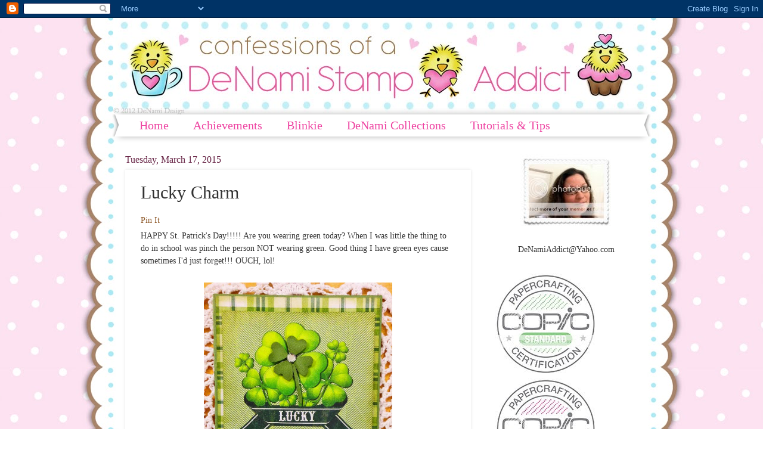

--- FILE ---
content_type: text/html; charset=UTF-8
request_url: https://denamiaddict.blogspot.com/2015/03/lucky-charm.html
body_size: 18770
content:
<!DOCTYPE html>
<html class='v2' dir='ltr' lang='en'>
<head>
<link href='https://www.blogger.com/static/v1/widgets/335934321-css_bundle_v2.css' rel='stylesheet' type='text/css'/>
<meta content='width=1100' name='viewport'/>
<meta content='text/html; charset=UTF-8' http-equiv='Content-Type'/>
<meta content='blogger' name='generator'/>
<link href='https://denamiaddict.blogspot.com/favicon.ico' rel='icon' type='image/x-icon'/>
<link href='http://denamiaddict.blogspot.com/2015/03/lucky-charm.html' rel='canonical'/>
<link rel="alternate" type="application/atom+xml" title="Confessions of a DeNami Addict - Atom" href="https://denamiaddict.blogspot.com/feeds/posts/default" />
<link rel="alternate" type="application/rss+xml" title="Confessions of a DeNami Addict - RSS" href="https://denamiaddict.blogspot.com/feeds/posts/default?alt=rss" />
<link rel="service.post" type="application/atom+xml" title="Confessions of a DeNami Addict - Atom" href="https://www.blogger.com/feeds/7070755905418914524/posts/default" />

<link rel="alternate" type="application/atom+xml" title="Confessions of a DeNami Addict - Atom" href="https://denamiaddict.blogspot.com/feeds/802374704226192786/comments/default" />
<!--Can't find substitution for tag [blog.ieCssRetrofitLinks]-->
<link href='https://blogger.googleusercontent.com/img/b/R29vZ2xl/AVvXsEgn-qzVTMVWxZAqbMCMah8tFgE1ZQTAZ0eXQF_uCDKv65zjvPQvdGsJ7XSa279YcF1C4xMvQMPH53dFtTeVlAUjizi2A3MvljEQ5eZn_RjyiMj-FBBeQUHMRosrbHOZeGf0MvkxxFboOU4/s1600/clovers.jpg' rel='image_src'/>
<meta content='http://denamiaddict.blogspot.com/2015/03/lucky-charm.html' property='og:url'/>
<meta content='Lucky Charm' property='og:title'/>
<meta content='HAPPY St. Patrick&#39;s Day!!!!! Are you wearing green today? When I was little the thing to do in school was pinch the person NOT wearing green...' property='og:description'/>
<meta content='https://blogger.googleusercontent.com/img/b/R29vZ2xl/AVvXsEgn-qzVTMVWxZAqbMCMah8tFgE1ZQTAZ0eXQF_uCDKv65zjvPQvdGsJ7XSa279YcF1C4xMvQMPH53dFtTeVlAUjizi2A3MvljEQ5eZn_RjyiMj-FBBeQUHMRosrbHOZeGf0MvkxxFboOU4/w1200-h630-p-k-no-nu/clovers.jpg' property='og:image'/>
<title>Confessions of a DeNami Addict: Lucky Charm</title>
<style id='page-skin-1' type='text/css'><!--
/*
-----------------------------------------------
Blogger Template Style
Name:     Watermark
Designer: Josh Peterson
URL:      www.noaesthetic.com
----------------------------------------------- */
/* Variable definitions
====================
<Variable name="keycolor" description="Main Color" type="color" default="#c0a154"/>
<Group description="Page Text" selector="body">
<Variable name="body.font" description="Font" type="font"
default="normal normal 14px Arial, Tahoma, Helvetica, FreeSans, sans-serif"/>
<Variable name="body.text.color" description="Text Color" type="color" default="#333333"/>
</Group>
<Group description="Backgrounds" selector=".main-inner">
<Variable name="body.background.color" description="Outer Background" type="color" default="#c0a154"/>
<Variable name="footer.background.color" description="Footer Background" type="color" default="transparent"/>
</Group>
<Group description="Links" selector=".main-inner">
<Variable name="link.color" description="Link Color" type="color" default="#cc3300"/>
<Variable name="link.visited.color" description="Visited Color" type="color" default="#993322"/>
<Variable name="link.hover.color" description="Hover Color" type="color" default="#ff3300"/>
</Group>
<Group description="Blog Title" selector=".header h1">
<Variable name="header.font" description="Title Font" type="font"
default="normal normal 60px Georgia, Utopia, 'Palatino Linotype', Palatino, serif"/>
<Variable name="header.text.color" description="Title Color" type="color" default="#ffffff" />
</Group>
<Group description="Blog Description" selector=".header .description">
<Variable name="description.text.color" description="Description Color" type="color"
default="#997755" />
</Group>
<Group description="Tabs Text" selector=".tabs-inner .widget li a">
<Variable name="tabs.font" description="Font" type="font"
default="normal normal 20px Georgia, Utopia, 'Palatino Linotype', Palatino, serif"/>
<Variable name="tabs.text.color" description="Text Color" type="color" default="#8c5626"/>
<Variable name="tabs.selected.text.color" description="Selected Color" type="color" default="#000000"/>
</Group>
<Group description="Tabs Background" selector=".tabs-outer .PageList">
<Variable name="tabs.background.color" description="Background Color" type="color" default="transparent"/>
<Variable name="tabs.separator.color" description="Separator Color" type="color" default="#ffffff"/>
</Group>
<Group description="Date Header" selector="h2.date-header">
<Variable name="date.font" description="Font" type="font"
default="normal normal 16px Arial, Tahoma, Helvetica, FreeSans, sans-serif"/>
<Variable name="date.text.color" description="Text Color" type="color" default="#997755"/>
</Group>
<Group description="Post" selector="h3.post-title, .comments h4">
<Variable name="post.title.font" description="Title Font" type="font"
default="normal normal 30px Georgia, Utopia, 'Palatino Linotype', Palatino, serif"/>
<Variable name="post.background.color" description="Background Color" type="color" default="transparent"/>
<Variable name="post.border.color" description="Border Color" type="color" default="#ccbb99" />
</Group>
<Group description="Post Footer" selector=".post-footer">
<Variable name="post.footer.text.color" description="Text Color" type="color" default="#997755"/>
</Group>
<Group description="Gadgets" selector="h2">
<Variable name="widget.title.font" description="Title Font" type="font"
default="normal normal 20px Georgia, Utopia, 'Palatino Linotype', Palatino, serif"/>
<Variable name="widget.title.text.color" description="Title Color" type="color" default="#000000"/>
<Variable name="widget.alternate.text.color" description="Alternate Color" type="color" default="#777777"/>
</Group>
<Group description="Footer" selector=".footer-inner">
<Variable name="footer.text.color" description="Text Color" type="color" default="#333333"/>
<Variable name="footer.widget.title.text.color" description="Gadget Title Color" type="color" default="#ff75c2"/>
</Group>
<Group description="Footer Links" selector=".footer-inner">
<Variable name="footer.link.color" description="Link Color" type="color" default="#8c5626"/>
<Variable name="footer.link.visited.color" description="Visited Color" type="color" default="#8c5626"/>
<Variable name="footer.link.hover.color" description="Hover Color" type="color" default="#9b724d"/>
</Group>
<Variable name="body.background" description="Body Background" type="background"
color="#ffffff" default="$(color) url(http://www.blogblog.com/1kt/watermark/body_background_birds.png) repeat scroll top left"/>
<Variable name="body.background.overlay" description="Overlay Background" type="background" color="#ffffff"
default="transparent url(http://www.blogblog.com/1kt/watermark/body_overlay_birds.png) no-repeat scroll top right"/>
<Variable name="body.background.overlay.height" description="Overlay Background Height" type="length" default="121px"/>
<Variable name="tabs.background.inner" description="Tabs Background Inner" type="url" default="none"/>
<Variable name="tabs.background.outer" description="Tabs Background Outer" type="url" default="none"/>
<Variable name="tabs.border.size" description="Tabs Border Size" type="length" default="0"/>
<Variable name="tabs.shadow.spread" description="Tabs Shadow Spread" type="length" default="0"/>
<Variable name="main.padding.top" description="Main Padding Top" type="length" default="30px"/>
<Variable name="main.cap.height" description="Main Cap Height" type="length" default="0"/>
<Variable name="main.cap.image" description="Main Cap Image" type="url" default="none"/>
<Variable name="main.cap.overlay" description="Main Cap Overlay" type="url" default="none"/>
<Variable name="main.background" description="Main Background" type="background"
default="transparent none no-repeat scroll top left"/>
<Variable name="post.background.url" description="Post Background URL" type="url"
default="url(http://www.blogblog.com/1kt/watermark/post_background_birds.png)"/>
<Variable name="post.border.size" description="Post Border Size" type="length" default="1px"/>
<Variable name="post.border.style" description="Post Border Style" type="string" default="dotted"/>
<Variable name="post.shadow.spread" description="Post Shadow Spread" type="length" default="0"/>
<Variable name="footer.background" description="Footer Background" type="background"
color="#ffffff" default="$(color) url(http://www.blogblog.com/1kt/watermark/body_background_navigator.png) repeat scroll top left"/>
<Variable name="mobile.background.overlay" description="Mobile Background Overlay" type="string"
default="transparent none repeat scroll top left"/>
<Variable name="startSide" description="Side where text starts in blog language" type="automatic" default="left"/>
<Variable name="endSide" description="Side where text ends in blog language" type="automatic" default="right"/>
*/
/* Use this with templates/1ktemplate-*.html */
/* Content
----------------------------------------------- */
body {
font: normal normal 15px Georgia, Utopia, 'Palatino Linotype', Palatino, serif;
color: #333333;
background: #ffffff url(//3.bp.blogspot.com/-jUU-P9hO8g0/T5m4dxK8aPI/AAAAAAAAIDQ/SEeNNSf5lao/s1600/denamifanbg01.jpg) repeat scroll top center;
}
html body .content-outer {
min-width: 0;
max-width: 100%;
width: 100%;
}
.content-outer {
font-size: 92%;
}
a:link {
text-decoration:none;
color: #8c5626;
}
a:visited {
text-decoration:none;
color: #8c5626;
}
a:hover {
text-decoration:underline;
color: #9b724d;
}
.body-fauxcolumns .cap-top {
margin-top: 30px;
background: transparent none no-repeat scroll center center;
height: 400px;
}
.content-inner {
padding: 0;
}
/* Header
----------------------------------------------- */
.header-inner .Header .titlewrapper,
.header-inner .Header .descriptionwrapper {
padding-left: 20px;
padding-right: 20px;
}
.Header h1 {
font: normal normal 60px Georgia, Utopia, 'Palatino Linotype', Palatino, serif;
color: #ffffff;
text-shadow: 2px 2px rgba(0, 0, 0, .1);
}
.Header h1 a {
color: #ffffff;
}
.Header .description {
font-size: 140%;
color: #ffffff;
}
/* Tabs
----------------------------------------------- */
.tabs-inner .section {
margin: 0 20px;
}
.tabs-inner .PageList, .tabs-inner .LinkList, .tabs-inner .Labels {
margin-left: -11px;
margin-right: -11px;
background-color: transparent;
border-top: 3px solid #ffffff;
border-bottom: 3px solid #ffffff;
-moz-box-shadow: 0 0 10px rgba(0, 0, 0, .3);
-webkit-box-shadow: 0 0 10px rgba(0, 0, 0, .3);
-goog-ms-box-shadow: 0 0 10px rgba(0, 0, 0, .3);
box-shadow: 0 0 10px rgba(0, 0, 0, .3);
}
.tabs-inner .PageList .widget-content,
.tabs-inner .LinkList .widget-content,
.tabs-inner .Labels .widget-content {
margin: -3px -11px;
background: transparent url(//www.blogblog.com/1kt/watermark/tabs_background_right_bubblegum.png)  no-repeat scroll right;
}
.tabs-inner .widget ul {
padding: 2px 25px;
max-height: 34px;
background: transparent url(//www.blogblog.com/1kt/watermark/tabs_background_left_bubblegum.png) no-repeat scroll left;
}
.tabs-inner .widget li {
border: none;
}
.tabs-inner .widget li a {
display: inline-block;
padding: .25em 1em;
font: normal normal 20px Georgia, Utopia, 'Palatino Linotype', Palatino, serif;
color: #ee43a1;
border-right: 1px solid transparent;
}
.tabs-inner .widget li:first-child a {
border-left: 1px solid transparent;
}
.tabs-inner .widget li.selected a, .tabs-inner .widget li a:hover {
color: #ff75c2;
}
/* Headings
----------------------------------------------- */
h2 {
font: normal normal 20px Georgia, Utopia, 'Palatino Linotype', Palatino, serif;
color: #ff75c2;
margin: 0 0 .5em;
}
h2.date-header {
font: normal normal 16px Georgia, Utopia, 'Palatino Linotype', Palatino, serif;
color: #662244;
}
/* Main
----------------------------------------------- */
.main-inner .column-center-inner,
.main-inner .column-left-inner,
.main-inner .column-right-inner {
padding: 0 5px;
}
.main-outer {
margin-top: 0;
background: transparent none no-repeat scroll top left;
}
.main-inner {
padding-top: 30px;
}
.main-cap-top {
position: relative;
}
.main-cap-top .cap-right {
position: absolute;
height: 0;
width: 100%;
bottom: 0;
background: transparent none repeat-x scroll bottom center;
}
.main-cap-top .cap-left {
position: absolute;
height: 245px;
width: 280px;
right: 0;
bottom: 0;
background: transparent none no-repeat scroll bottom left;
}
/* Posts
----------------------------------------------- */
.post-outer {
padding: 15px 20px;
margin: 0 0 25px;
background: #ffffff none repeat scroll top left;
_background-image: none;
border: solid 6px #ffffff;
-moz-box-shadow: 0 0 5px rgba(0, 0, 0, .1);
-webkit-box-shadow: 0 0 5px rgba(0, 0, 0, .1);
-goog-ms-box-shadow: 0 0 5px rgba(0, 0, 0, .1);
box-shadow: 0 0 5px rgba(0, 0, 0, .1);
}
h3.post-title {
font: normal normal 30px Georgia, Utopia, 'Palatino Linotype', Palatino, serif;
margin: 0;
}
.comments h4 {
font: normal normal 30px Georgia, Utopia, 'Palatino Linotype', Palatino, serif;
margin: 1em 0 0;
}
.post-body {
font-size: 105%;
line-height: 1.5;
position: relative;
}
.post-header {
margin: 0 0 1em;
color: #997755;
}
.post-footer {
margin: 10px 0 0;
padding: 10px 0 0;
color: #997755;
border-top: dashed 1px #777777;
}
#blog-pager {
font-size: 140%
}
#comments .comment-author {
padding-top: 1.5em;
border-top: dashed 1px #777777;
background-position: 0 1.5em;
}
#comments .comment-author:first-child {
padding-top: 0;
border-top: none;
}
.avatar-image-container {
margin: .2em 0 0;
}
/* Comments
----------------------------------------------- */
.comments .comments-content .icon.blog-author {
background-repeat: no-repeat;
background-image: url([data-uri]);
}
.comments .comments-content .loadmore a {
border-top: 1px solid #777777;
border-bottom: 1px solid #777777;
}
.comments .continue {
border-top: 2px solid #777777;
}
/* Widgets
----------------------------------------------- */
.widget ul, .widget #ArchiveList ul.flat {
padding: 0;
list-style: none;
}
.widget ul li, .widget #ArchiveList ul.flat li {
padding: .35em 0;
text-indent: 0;
border-top: dashed 1px #777777;
}
.widget ul li:first-child, .widget #ArchiveList ul.flat li:first-child {
border-top: none;
}
.widget .post-body ul {
list-style: disc;
}
.widget .post-body ul li {
border: none;
}
.widget .zippy {
color: #777777;
}
.post-body img, .post-body .tr-caption-container, .Profile img, .Image img,
.BlogList .item-thumbnail img {
padding: 5px;
background: #fff;
.post-body img, .post-body .tr-caption-container {
padding: 8px;
}
.post-body .tr-caption-container {
color: #333333;
}
.post-body .tr-caption-container img {
padding: 0;
background: transparent;
border: none;
-moz-box-shadow: 0 0 0 rgba(0, 0, 0, .1);
-webkit-box-shadow: 0 0 0 rgba(0, 0, 0, .1);
-goog-ms-box-shadow: 0 0 0 rgba(0, 0, 0, .1);
box-shadow: 0 0 0 rgba(0, 0, 0, .1);
}
/* Footer
----------------------------------------------- */
.footer-outer {
color:#333333;
background: #ffffff url(//www.blogblog.com/1kt/watermark/body_background_birds.png) repeat scroll top left;
}
.footer-outer a {
color: #cc0033;
}
.footer-outer a:visited {
color: #aa0033;
}
.footer-outer a:hover {
color: #aa0033;
}
.footer-outer .widget h2 {
color: #660033;
}
/* Mobile
----------------------------------------------- */
body.mobile  {
background-size: 100% auto;
}
.mobile .body-fauxcolumn-outer {
background: transparent none repeat scroll top left;
}
html .mobile .mobile-date-outer {
border-bottom: none;
background: #ffffff none repeat scroll top left;
_background-image: none;
margin-bottom: 10px;
}
.mobile .main-cap-top {
z-index: -1;
}
.mobile .content-outer {
font-size: 100%;
}
.mobile .post-outer {
padding: 10px;
}
.mobile .main-cap-top .cap-left {
background: transparent none no-repeat scroll bottom left;
}
.mobile .body-fauxcolumns .cap-top {
margin: 0;
}
.mobile-link-button {
background: #ffffff none repeat scroll top left;
}
.mobile-link-button a:link, .mobile-link-button a:visited {
color: #8c5626;
}
.mobile-index-date .date-header {
color: #662244;
}
.mobile-index-contents {
color: #333333;
}
.mobile .tabs-inner .section {
margin: 0;
}
.mobile .tabs-inner .PageList {
margin-left: 0;
margin-right: 0;
}
.mobile .tabs-inner .PageList .widget-content {
margin: 0;
color: #ff75c2;
background: #ffffff none repeat scroll top left;
}
.mobile .tabs-inner .PageList .widget-content .pagelist-arrow {
border-left: 1px solid transparent;
}

--></style>
<style id='template-skin-1' type='text/css'><!--
body {
min-width: 900px;
}
.content-outer, .content-fauxcolumn-outer, .region-inner {
min-width: 900px;
max-width: 900px;
_width: 900px;
}
.main-inner .columns {
padding-left: 0px;
padding-right: 280px;
}
.main-inner .fauxcolumn-center-outer {
left: 0px;
right: 280px;
/* IE6 does not respect left and right together */
_width: expression(this.parentNode.offsetWidth -
parseInt("0px") -
parseInt("280px") + 'px');
}
.main-inner .fauxcolumn-left-outer {
width: 0px;
}
.main-inner .fauxcolumn-right-outer {
width: 280px;
}
.main-inner .column-left-outer {
width: 0px;
right: 100%;
margin-left: -0px;
}
.main-inner .column-right-outer {
width: 280px;
margin-right: -280px;
}
#layout {
min-width: 0;
}
#layout .content-outer {
min-width: 0;
width: 800px;
}
#layout .region-inner {
min-width: 0;
width: auto;
}
body#layout div.add_widget {
padding: 8px;
}
body#layout div.add_widget a {
margin-left: 32px;
}
--></style>
<style>
    body {background-image:url(\/\/3.bp.blogspot.com\/-jUU-P9hO8g0\/T5m4dxK8aPI\/AAAAAAAAIDQ\/SEeNNSf5lao\/s1600\/denamifanbg01.jpg);}
    
@media (max-width: 200px) { body {background-image:url(\/\/3.bp.blogspot.com\/-jUU-P9hO8g0\/T5m4dxK8aPI\/AAAAAAAAIDQ\/SEeNNSf5lao\/w200\/denamifanbg01.jpg);}}
@media (max-width: 400px) and (min-width: 201px) { body {background-image:url(\/\/3.bp.blogspot.com\/-jUU-P9hO8g0\/T5m4dxK8aPI\/AAAAAAAAIDQ\/SEeNNSf5lao\/w400\/denamifanbg01.jpg);}}
@media (max-width: 800px) and (min-width: 401px) { body {background-image:url(\/\/3.bp.blogspot.com\/-jUU-P9hO8g0\/T5m4dxK8aPI\/AAAAAAAAIDQ\/SEeNNSf5lao\/w800\/denamifanbg01.jpg);}}
@media (max-width: 1200px) and (min-width: 801px) { body {background-image:url(\/\/3.bp.blogspot.com\/-jUU-P9hO8g0\/T5m4dxK8aPI\/AAAAAAAAIDQ\/SEeNNSf5lao\/w1200\/denamifanbg01.jpg);}}
/* Last tag covers anything over one higher than the previous max-size cap. */
@media (min-width: 1201px) { body {background-image:url(\/\/3.bp.blogspot.com\/-jUU-P9hO8g0\/T5m4dxK8aPI\/AAAAAAAAIDQ\/SEeNNSf5lao\/w1600\/denamifanbg01.jpg);}}
  </style>
<link href='https://www.blogger.com/dyn-css/authorization.css?targetBlogID=7070755905418914524&amp;zx=d7ccbb20-ae68-4d77-ab3e-c1dda2d673b1' media='none' onload='if(media!=&#39;all&#39;)media=&#39;all&#39;' rel='stylesheet'/><noscript><link href='https://www.blogger.com/dyn-css/authorization.css?targetBlogID=7070755905418914524&amp;zx=d7ccbb20-ae68-4d77-ab3e-c1dda2d673b1' rel='stylesheet'/></noscript>
<meta name='google-adsense-platform-account' content='ca-host-pub-1556223355139109'/>
<meta name='google-adsense-platform-domain' content='blogspot.com'/>

</head>
<body class='loading'>
<div class='navbar section' id='navbar' name='Navbar'><div class='widget Navbar' data-version='1' id='Navbar1'><script type="text/javascript">
    function setAttributeOnload(object, attribute, val) {
      if(window.addEventListener) {
        window.addEventListener('load',
          function(){ object[attribute] = val; }, false);
      } else {
        window.attachEvent('onload', function(){ object[attribute] = val; });
      }
    }
  </script>
<div id="navbar-iframe-container"></div>
<script type="text/javascript" src="https://apis.google.com/js/platform.js"></script>
<script type="text/javascript">
      gapi.load("gapi.iframes:gapi.iframes.style.bubble", function() {
        if (gapi.iframes && gapi.iframes.getContext) {
          gapi.iframes.getContext().openChild({
              url: 'https://www.blogger.com/navbar/7070755905418914524?po\x3d802374704226192786\x26origin\x3dhttps://denamiaddict.blogspot.com',
              where: document.getElementById("navbar-iframe-container"),
              id: "navbar-iframe"
          });
        }
      });
    </script><script type="text/javascript">
(function() {
var script = document.createElement('script');
script.type = 'text/javascript';
script.src = '//pagead2.googlesyndication.com/pagead/js/google_top_exp.js';
var head = document.getElementsByTagName('head')[0];
if (head) {
head.appendChild(script);
}})();
</script>
</div></div>
<div class='body-fauxcolumns'>
<div class='fauxcolumn-outer body-fauxcolumn-outer'>
<div class='cap-top'>
<div class='cap-left'></div>
<div class='cap-right'></div>
</div>
<div class='fauxborder-left'>
<div class='fauxborder-right'></div>
<div class='fauxcolumn-inner'>
</div>
</div>
<div class='cap-bottom'>
<div class='cap-left'></div>
<div class='cap-right'></div>
</div>
</div>
</div>
<div class='content'>
<div class='content-fauxcolumns'>
<div class='fauxcolumn-outer content-fauxcolumn-outer'>
<div class='cap-top'>
<div class='cap-left'></div>
<div class='cap-right'></div>
</div>
<div class='fauxborder-left'>
<div class='fauxborder-right'></div>
<div class='fauxcolumn-inner'>
</div>
</div>
<div class='cap-bottom'>
<div class='cap-left'></div>
<div class='cap-right'></div>
</div>
</div>
</div>
<div class='content-outer'>
<div class='content-cap-top cap-top'>
<div class='cap-left'></div>
<div class='cap-right'></div>
</div>
<div class='fauxborder-left content-fauxborder-left'>
<div class='fauxborder-right content-fauxborder-right'></div>
<div class='content-inner'>
<header>
<div class='header-outer'>
<div class='header-cap-top cap-top'>
<div class='cap-left'></div>
<div class='cap-right'></div>
</div>
<div class='fauxborder-left header-fauxborder-left'>
<div class='fauxborder-right header-fauxborder-right'></div>
<div class='region-inner header-inner'>
<div class='header section' id='header' name='Header'><div class='widget Header' data-version='1' id='Header1'>
<div id='header-inner'>
<a href='https://denamiaddict.blogspot.com/' style='display: block'>
<img alt='Confessions of a DeNami Addict' height='162px; ' id='Header1_headerimg' src='https://blogger.googleusercontent.com/img/b/R29vZ2xl/AVvXsEiDIrxWjsBMcZh8REBwVrp_6MJANF8rRv5uWYDBvxg-aXp8JyXjdxPx9zNu-h2l5CiIcoCAwr0lHTnIXN2yvaFhxZLVyYsgC8GnX_ymFjYTIl7DgpRrYaD4ThJrFSDzI5JNKy57AcAeY68G/s1600/denamifanheader01.jpg' style='display: block' width='900px; '/>
</a>
</div>
</div></div>
</div>
</div>
<div class='header-cap-bottom cap-bottom'>
<div class='cap-left'></div>
<div class='cap-right'></div>
</div>
</div>
</header>
<div class='tabs-outer'>
<div class='tabs-cap-top cap-top'>
<div class='cap-left'></div>
<div class='cap-right'></div>
</div>
<div class='fauxborder-left tabs-fauxborder-left'>
<div class='fauxborder-right tabs-fauxborder-right'></div>
<div class='region-inner tabs-inner'>
<div class='tabs section' id='crosscol' name='Cross-Column'><div class='widget PageList' data-version='1' id='PageList1'>
<h2>Pages</h2>
<div class='widget-content'>
<ul>
<li>
<a href='https://denamiaddict.blogspot.com/'>Home</a>
</li>
<li>
<a href='https://denamiaddict.blogspot.com/p/achievements.html'>Achievements</a>
</li>
<li>
<a href='https://denamiaddict.blogspot.com/p/blinkie.html'>Blinkie</a>
</li>
<li>
<a href='https://denamiaddict.blogspot.com/p/share-your-denami-collection.html'> DeNami Collections</a>
</li>
<li>
<a href='https://denamiaddict.blogspot.com/p/tutorials-videos-tips.html'>Tutorials & Tips</a>
</li>
</ul>
<div class='clear'></div>
</div>
</div></div>
<div class='tabs no-items section' id='crosscol-overflow' name='Cross-Column 2'></div>
</div>
</div>
<div class='tabs-cap-bottom cap-bottom'>
<div class='cap-left'></div>
<div class='cap-right'></div>
</div>
</div>
<div class='main-outer'>
<div class='main-cap-top cap-top'>
<div class='cap-left'></div>
<div class='cap-right'></div>
</div>
<div class='fauxborder-left main-fauxborder-left'>
<div class='fauxborder-right main-fauxborder-right'></div>
<div class='region-inner main-inner'>
<div class='columns fauxcolumns'>
<div class='fauxcolumn-outer fauxcolumn-center-outer'>
<div class='cap-top'>
<div class='cap-left'></div>
<div class='cap-right'></div>
</div>
<div class='fauxborder-left'>
<div class='fauxborder-right'></div>
<div class='fauxcolumn-inner'>
</div>
</div>
<div class='cap-bottom'>
<div class='cap-left'></div>
<div class='cap-right'></div>
</div>
</div>
<div class='fauxcolumn-outer fauxcolumn-left-outer'>
<div class='cap-top'>
<div class='cap-left'></div>
<div class='cap-right'></div>
</div>
<div class='fauxborder-left'>
<div class='fauxborder-right'></div>
<div class='fauxcolumn-inner'>
</div>
</div>
<div class='cap-bottom'>
<div class='cap-left'></div>
<div class='cap-right'></div>
</div>
</div>
<div class='fauxcolumn-outer fauxcolumn-right-outer'>
<div class='cap-top'>
<div class='cap-left'></div>
<div class='cap-right'></div>
</div>
<div class='fauxborder-left'>
<div class='fauxborder-right'></div>
<div class='fauxcolumn-inner'>
</div>
</div>
<div class='cap-bottom'>
<div class='cap-left'></div>
<div class='cap-right'></div>
</div>
</div>
<!-- corrects IE6 width calculation -->
<div class='columns-inner'>
<div class='column-center-outer'>
<div class='column-center-inner'>
<div class='main section' id='main' name='Main'><div class='widget Blog' data-version='1' id='Blog1'>
<div class='blog-posts hfeed'>

          <div class="date-outer">
        
<h2 class='date-header'><span>Tuesday, March 17, 2015</span></h2>

          <div class="date-posts">
        
<div class='post-outer'>
<div class='post hentry' itemscope='itemscope' itemtype='http://schema.org/BlogPosting'>
<a name='802374704226192786'></a>
<h3 class='post-title entry-title' itemprop='name'>
Lucky Charm
</h3>
<div class='post-header'>
<div class='post-header-line-1'></div>
</div>
<div class='post-body entry-content' id='post-body-802374704226192786' itemprop='articleBody'>
<div id='pin-wrapper' style='margin:5px 10px 5px 0; text-align: left;'>
<a class='pin-it-button' count-layout='horizontal' href='http://pinterest.com/pin/create/button/?url=https://denamiaddict.blogspot.com/2015/03/lucky-charm.html'>Pin It</a>
<a href='javascript:void(run_pinmarklet())' style='margin-left:-93px; width:43px; height:20px; display:inline-block;'></a>
</div>
<script src="//assets.pinterest.com/js/pinit.js" type="text/javascript"></script>
<script type='text/javascript'>
function run_pinmarklet() {
    var e=document.createElement('script');
    e.setAttribute('type','text/javascript');
    e.setAttribute('charset','UTF-8');
    e.setAttribute('src','http://assets.pinterest.com/js/pinmarklet.js?r=' + Math.random()*99999999);
    document.body.appendChild(e);
}
</script>
HAPPY St. Patrick's Day!!!!! Are you wearing green today? When I was little the thing to do in school was pinch the person NOT wearing green. Good thing I have green eyes cause sometimes I'd just forget!!! OUCH, lol!<br />
<br />
<div class="separator" style="clear: both; text-align: center;">
<a href="https://blogger.googleusercontent.com/img/b/R29vZ2xl/AVvXsEgn-qzVTMVWxZAqbMCMah8tFgE1ZQTAZ0eXQF_uCDKv65zjvPQvdGsJ7XSa279YcF1C4xMvQMPH53dFtTeVlAUjizi2A3MvljEQ5eZn_RjyiMj-FBBeQUHMRosrbHOZeGf0MvkxxFboOU4/s1600/clovers.jpg" imageanchor="1" style="margin-left: 1em; margin-right: 1em;"><img border="0" height="400" src="https://blogger.googleusercontent.com/img/b/R29vZ2xl/AVvXsEgn-qzVTMVWxZAqbMCMah8tFgE1ZQTAZ0eXQF_uCDKv65zjvPQvdGsJ7XSa279YcF1C4xMvQMPH53dFtTeVlAUjizi2A3MvljEQ5eZn_RjyiMj-FBBeQUHMRosrbHOZeGf0MvkxxFboOU4/s1600/clovers.jpg" width="316" /></a></div>
Here's the last card using a pre made cut apart panel. Again, I kept it to a minimum and let the cut apart panel be the focal point. All I added was 4 punched hearts that I turned into a clover with a sliver of cardstock for the stem.<br />
<br />
I hope you've enjoyed my examples of how I use one of those 12 X 12 cut apart papers and I hope you won't pass up one again because you have no clue what to do with it ;)<br />
<div class="separator" style="clear: both; text-align: center;">
<a href="https://blogger.googleusercontent.com/img/b/R29vZ2xl/AVvXsEjFRFIeWbpkWZxA7jjGuEDOiD-bCttB3Qkhyphenhyphenc3qjmUMAnDNT6_D32XO9G3XIE8Aw-SvwW2ffPrge2WbXQD4mcM_k8zlyaxJvz_n3NLoMRzdEOBViLCEQ627TACVZnlw7URgQXiyyacVX6I/s1600/k2-_cf42d5b7-9c87-4d9b-832c-07d5e3f2c4d2.v1.jpg" imageanchor="1" style="margin-left: 1em; margin-right: 1em;"><img border="0" height="320" src="https://blogger.googleusercontent.com/img/b/R29vZ2xl/AVvXsEjFRFIeWbpkWZxA7jjGuEDOiD-bCttB3Qkhyphenhyphenc3qjmUMAnDNT6_D32XO9G3XIE8Aw-SvwW2ffPrge2WbXQD4mcM_k8zlyaxJvz_n3NLoMRzdEOBViLCEQ627TACVZnlw7URgQXiyyacVX6I/s1600/k2-_cf42d5b7-9c87-4d9b-832c-07d5e3f2c4d2.v1.jpg" width="320" /></a></div>
<br />
<div style='clear: both;'></div>
</div>
<div class='post-footer'>
<div class='post-footer-line post-footer-line-1'><span class='post-author vcard'>
Posted by
<span class='fn'>
<a href='https://www.blogger.com/profile/11713743582924471986' itemprop='author' rel='author' title='author profile'>
Tina M
</a>
</span>
</span>
<span class='post-timestamp'>
at
<a class='timestamp-link' href='https://denamiaddict.blogspot.com/2015/03/lucky-charm.html' itemprop='url' rel='bookmark' title='permanent link'><abbr class='published' itemprop='datePublished' title='2015-03-17T03:00:00-05:00'>3:00&#8239;AM</abbr></a>
</span>
<span class='post-comment-link'>
</span>
<span class='post-icons'>
<span class='item-control blog-admin pid-1401966280'>
<a href='https://www.blogger.com/post-edit.g?blogID=7070755905418914524&postID=802374704226192786&from=pencil' title='Edit Post'>
<img alt='' class='icon-action' height='18' src='https://resources.blogblog.com/img/icon18_edit_allbkg.gif' width='18'/>
</a>
</span>
</span>
<div class='post-share-buttons goog-inline-block'>
<a class='goog-inline-block share-button sb-email' href='https://www.blogger.com/share-post.g?blogID=7070755905418914524&postID=802374704226192786&target=email' target='_blank' title='Email This'><span class='share-button-link-text'>Email This</span></a><a class='goog-inline-block share-button sb-blog' href='https://www.blogger.com/share-post.g?blogID=7070755905418914524&postID=802374704226192786&target=blog' onclick='window.open(this.href, "_blank", "height=270,width=475"); return false;' target='_blank' title='BlogThis!'><span class='share-button-link-text'>BlogThis!</span></a><a class='goog-inline-block share-button sb-twitter' href='https://www.blogger.com/share-post.g?blogID=7070755905418914524&postID=802374704226192786&target=twitter' target='_blank' title='Share to X'><span class='share-button-link-text'>Share to X</span></a><a class='goog-inline-block share-button sb-facebook' href='https://www.blogger.com/share-post.g?blogID=7070755905418914524&postID=802374704226192786&target=facebook' onclick='window.open(this.href, "_blank", "height=430,width=640"); return false;' target='_blank' title='Share to Facebook'><span class='share-button-link-text'>Share to Facebook</span></a><a class='goog-inline-block share-button sb-pinterest' href='https://www.blogger.com/share-post.g?blogID=7070755905418914524&postID=802374704226192786&target=pinterest' target='_blank' title='Share to Pinterest'><span class='share-button-link-text'>Share to Pinterest</span></a>
</div>
</div>
<div class='post-footer-line post-footer-line-2'><span class='post-labels'>
</span>
</div>
<div class='post-footer-line post-footer-line-3'><span class='post-location'>
</span>
</div>
</div>
</div>
<div class='comments' id='comments'>
<a name='comments'></a>
<h4>10 comments:</h4>
<div class='comments-content'>
<script async='async' src='' type='text/javascript'></script>
<script type='text/javascript'>
    (function() {
      var items = null;
      var msgs = null;
      var config = {};

// <![CDATA[
      var cursor = null;
      if (items && items.length > 0) {
        cursor = parseInt(items[items.length - 1].timestamp) + 1;
      }

      var bodyFromEntry = function(entry) {
        var text = (entry &&
                    ((entry.content && entry.content.$t) ||
                     (entry.summary && entry.summary.$t))) ||
            '';
        if (entry && entry.gd$extendedProperty) {
          for (var k in entry.gd$extendedProperty) {
            if (entry.gd$extendedProperty[k].name == 'blogger.contentRemoved') {
              return '<span class="deleted-comment">' + text + '</span>';
            }
          }
        }
        return text;
      }

      var parse = function(data) {
        cursor = null;
        var comments = [];
        if (data && data.feed && data.feed.entry) {
          for (var i = 0, entry; entry = data.feed.entry[i]; i++) {
            var comment = {};
            // comment ID, parsed out of the original id format
            var id = /blog-(\d+).post-(\d+)/.exec(entry.id.$t);
            comment.id = id ? id[2] : null;
            comment.body = bodyFromEntry(entry);
            comment.timestamp = Date.parse(entry.published.$t) + '';
            if (entry.author && entry.author.constructor === Array) {
              var auth = entry.author[0];
              if (auth) {
                comment.author = {
                  name: (auth.name ? auth.name.$t : undefined),
                  profileUrl: (auth.uri ? auth.uri.$t : undefined),
                  avatarUrl: (auth.gd$image ? auth.gd$image.src : undefined)
                };
              }
            }
            if (entry.link) {
              if (entry.link[2]) {
                comment.link = comment.permalink = entry.link[2].href;
              }
              if (entry.link[3]) {
                var pid = /.*comments\/default\/(\d+)\?.*/.exec(entry.link[3].href);
                if (pid && pid[1]) {
                  comment.parentId = pid[1];
                }
              }
            }
            comment.deleteclass = 'item-control blog-admin';
            if (entry.gd$extendedProperty) {
              for (var k in entry.gd$extendedProperty) {
                if (entry.gd$extendedProperty[k].name == 'blogger.itemClass') {
                  comment.deleteclass += ' ' + entry.gd$extendedProperty[k].value;
                } else if (entry.gd$extendedProperty[k].name == 'blogger.displayTime') {
                  comment.displayTime = entry.gd$extendedProperty[k].value;
                }
              }
            }
            comments.push(comment);
          }
        }
        return comments;
      };

      var paginator = function(callback) {
        if (hasMore()) {
          var url = config.feed + '?alt=json&v=2&orderby=published&reverse=false&max-results=50';
          if (cursor) {
            url += '&published-min=' + new Date(cursor).toISOString();
          }
          window.bloggercomments = function(data) {
            var parsed = parse(data);
            cursor = parsed.length < 50 ? null
                : parseInt(parsed[parsed.length - 1].timestamp) + 1
            callback(parsed);
            window.bloggercomments = null;
          }
          url += '&callback=bloggercomments';
          var script = document.createElement('script');
          script.type = 'text/javascript';
          script.src = url;
          document.getElementsByTagName('head')[0].appendChild(script);
        }
      };
      var hasMore = function() {
        return !!cursor;
      };
      var getMeta = function(key, comment) {
        if ('iswriter' == key) {
          var matches = !!comment.author
              && comment.author.name == config.authorName
              && comment.author.profileUrl == config.authorUrl;
          return matches ? 'true' : '';
        } else if ('deletelink' == key) {
          return config.baseUri + '/comment/delete/'
               + config.blogId + '/' + comment.id;
        } else if ('deleteclass' == key) {
          return comment.deleteclass;
        }
        return '';
      };

      var replybox = null;
      var replyUrlParts = null;
      var replyParent = undefined;

      var onReply = function(commentId, domId) {
        if (replybox == null) {
          // lazily cache replybox, and adjust to suit this style:
          replybox = document.getElementById('comment-editor');
          if (replybox != null) {
            replybox.height = '250px';
            replybox.style.display = 'block';
            replyUrlParts = replybox.src.split('#');
          }
        }
        if (replybox && (commentId !== replyParent)) {
          replybox.src = '';
          document.getElementById(domId).insertBefore(replybox, null);
          replybox.src = replyUrlParts[0]
              + (commentId ? '&parentID=' + commentId : '')
              + '#' + replyUrlParts[1];
          replyParent = commentId;
        }
      };

      var hash = (window.location.hash || '#').substring(1);
      var startThread, targetComment;
      if (/^comment-form_/.test(hash)) {
        startThread = hash.substring('comment-form_'.length);
      } else if (/^c[0-9]+$/.test(hash)) {
        targetComment = hash.substring(1);
      }

      // Configure commenting API:
      var configJso = {
        'maxDepth': config.maxThreadDepth
      };
      var provider = {
        'id': config.postId,
        'data': items,
        'loadNext': paginator,
        'hasMore': hasMore,
        'getMeta': getMeta,
        'onReply': onReply,
        'rendered': true,
        'initComment': targetComment,
        'initReplyThread': startThread,
        'config': configJso,
        'messages': msgs
      };

      var render = function() {
        if (window.goog && window.goog.comments) {
          var holder = document.getElementById('comment-holder');
          window.goog.comments.render(holder, provider);
        }
      };

      // render now, or queue to render when library loads:
      if (window.goog && window.goog.comments) {
        render();
      } else {
        window.goog = window.goog || {};
        window.goog.comments = window.goog.comments || {};
        window.goog.comments.loadQueue = window.goog.comments.loadQueue || [];
        window.goog.comments.loadQueue.push(render);
      }
    })();
// ]]>
  </script>
<div id='comment-holder'>
<div class="comment-thread toplevel-thread"><ol id="top-ra"><li class="comment" id="c214256011044735366"><div class="avatar-image-container"><img src="//blogger.googleusercontent.com/img/b/R29vZ2xl/AVvXsEi_Vif9EjS1k3_hqKBR_90Of_cstFMI4SDTeFKawXc9m4RSD8WMmAORzsH_TlhbSqSmt6_t25nDenvr9CtYTBQRovBooZjAviAaMSfeVskhxH2pD31z3CS7Mn0na6jt7g/s45-c/*" alt=""/></div><div class="comment-block"><div class="comment-header"><cite class="user"><a href="https://www.blogger.com/profile/17672120391964086591" rel="nofollow">Lisa Elton</a></cite><span class="icon user "></span><span class="datetime secondary-text"><a rel="nofollow" href="https://denamiaddict.blogspot.com/2015/03/lucky-charm.html?showComment=1426634230033#c214256011044735366">March 17, 2015 at 6:17&#8239;PM</a></span></div><p class="comment-content">What a fun card, love all of the fresh happy green!</p><span class="comment-actions secondary-text"><a class="comment-reply" target="_self" data-comment-id="214256011044735366">Reply</a><span class="item-control blog-admin blog-admin pid-1857332119"><a target="_self" href="https://www.blogger.com/comment/delete/7070755905418914524/214256011044735366">Delete</a></span></span></div><div class="comment-replies"><div id="c214256011044735366-rt" class="comment-thread inline-thread hidden"><span class="thread-toggle thread-expanded"><span class="thread-arrow"></span><span class="thread-count"><a target="_self">Replies</a></span></span><ol id="c214256011044735366-ra" class="thread-chrome thread-expanded"><div></div><div id="c214256011044735366-continue" class="continue"><a class="comment-reply" target="_self" data-comment-id="214256011044735366">Reply</a></div></ol></div></div><div class="comment-replybox-single" id="c214256011044735366-ce"></div></li><li class="comment" id="c4664027505001019407"><div class="avatar-image-container"><img src="//www.blogger.com/img/blogger_logo_round_35.png" alt=""/></div><div class="comment-block"><div class="comment-header"><cite class="user"><a href="https://www.blogger.com/profile/13079495896964228424" rel="nofollow">thiet ke nha dep</a></cite><span class="icon user "></span><span class="datetime secondary-text"><a rel="nofollow" href="https://denamiaddict.blogspot.com/2015/03/lucky-charm.html?showComment=1445045755873#c4664027505001019407">October 16, 2015 at 8:35&#8239;PM</a></span></div><p class="comment-content">I like it<br><br><br><br><a href="http://thietkenha.asia/" title="nha xinh" rel="nofollow">nha xinh</a><br><a href="http://nhaxinhcenter.com/" title="biet thu dep" rel="nofollow">biet thu dep</a><br><br><br></p><span class="comment-actions secondary-text"><a class="comment-reply" target="_self" data-comment-id="4664027505001019407">Reply</a><span class="item-control blog-admin blog-admin pid-2001975910"><a target="_self" href="https://www.blogger.com/comment/delete/7070755905418914524/4664027505001019407">Delete</a></span></span></div><div class="comment-replies"><div id="c4664027505001019407-rt" class="comment-thread inline-thread hidden"><span class="thread-toggle thread-expanded"><span class="thread-arrow"></span><span class="thread-count"><a target="_self">Replies</a></span></span><ol id="c4664027505001019407-ra" class="thread-chrome thread-expanded"><div></div><div id="c4664027505001019407-continue" class="continue"><a class="comment-reply" target="_self" data-comment-id="4664027505001019407">Reply</a></div></ol></div></div><div class="comment-replybox-single" id="c4664027505001019407-ce"></div></li><li class="comment" id="c2208253679836753401"><div class="avatar-image-container"><img src="//resources.blogblog.com/img/blank.gif" alt=""/></div><div class="comment-block"><div class="comment-header"><cite class="user"><a href="http://www.gardenfurnitureland.co.uk/" rel="nofollow">memorial garden benches</a></cite><span class="icon user "></span><span class="datetime secondary-text"><a rel="nofollow" href="https://denamiaddict.blogspot.com/2015/03/lucky-charm.html?showComment=1447762008962#c2208253679836753401">November 17, 2015 at 6:06&#8239;AM</a></span></div><p class="comment-content">Lovely card! I like it in green!</p><span class="comment-actions secondary-text"><a class="comment-reply" target="_self" data-comment-id="2208253679836753401">Reply</a><span class="item-control blog-admin blog-admin pid-1307248628"><a target="_self" href="https://www.blogger.com/comment/delete/7070755905418914524/2208253679836753401">Delete</a></span></span></div><div class="comment-replies"><div id="c2208253679836753401-rt" class="comment-thread inline-thread hidden"><span class="thread-toggle thread-expanded"><span class="thread-arrow"></span><span class="thread-count"><a target="_self">Replies</a></span></span><ol id="c2208253679836753401-ra" class="thread-chrome thread-expanded"><div></div><div id="c2208253679836753401-continue" class="continue"><a class="comment-reply" target="_self" data-comment-id="2208253679836753401">Reply</a></div></ol></div></div><div class="comment-replybox-single" id="c2208253679836753401-ce"></div></li><li class="comment" id="c2326424305527736467"><div class="avatar-image-container"><img src="//resources.blogblog.com/img/blank.gif" alt=""/></div><div class="comment-block"><div class="comment-header"><cite class="user"><a href="https://www.clippingpathquick.com/" rel="nofollow">Clipping Path</a></cite><span class="icon user "></span><span class="datetime secondary-text"><a rel="nofollow" href="https://denamiaddict.blogspot.com/2015/03/lucky-charm.html?showComment=1550898488661#c2326424305527736467">February 22, 2019 at 11:08&#8239;PM</a></span></div><p class="comment-content">You&#39;ve made a fabulous job of this lovely PND image.. glad you&#39;ve joined us as a GDT too! </p><span class="comment-actions secondary-text"><a class="comment-reply" target="_self" data-comment-id="2326424305527736467">Reply</a><span class="item-control blog-admin blog-admin pid-1307248628"><a target="_self" href="https://www.blogger.com/comment/delete/7070755905418914524/2326424305527736467">Delete</a></span></span></div><div class="comment-replies"><div id="c2326424305527736467-rt" class="comment-thread inline-thread hidden"><span class="thread-toggle thread-expanded"><span class="thread-arrow"></span><span class="thread-count"><a target="_self">Replies</a></span></span><ol id="c2326424305527736467-ra" class="thread-chrome thread-expanded"><div></div><div id="c2326424305527736467-continue" class="continue"><a class="comment-reply" target="_self" data-comment-id="2326424305527736467">Reply</a></div></ol></div></div><div class="comment-replybox-single" id="c2326424305527736467-ce"></div></li><li class="comment" id="c8518181219395838056"><div class="avatar-image-container"><img src="//resources.blogblog.com/img/blank.gif" alt=""/></div><div class="comment-block"><div class="comment-header"><cite class="user">Anonymous</cite><span class="icon user "></span><span class="datetime secondary-text"><a rel="nofollow" href="https://denamiaddict.blogspot.com/2015/03/lucky-charm.html?showComment=1652810816055#c8518181219395838056">May 17, 2022 at 1:06&#8239;PM</a></span></div><p class="comment-content"><a href="https://www.perdemodelleri.org/" title="fon perde modelleri" hreflang="tr" rel="nofollow">fon perde modelleri</a><br><a href="https://smsonayadresi.com/" title="sms onay" rel="nofollow">sms onay</a><br><a href="https://odemebozdurma.com/" title="Mobil ödeme bozdurma" rel="nofollow">Mobil ödeme bozdurma</a><br><a href="https://nftnasilalinir.com/" hreflang="tr" rel="nofollow">nft nasıl alınır</a><br><a href="https://bit.ly/ankara-evden-eve-nakliyat-ankara-evden-eve-nakliyat" rel="nofollow">Ankara Evden Eve Nakliyat</a><br><a href="https://sigortix.com/" hreflang="tr" rel="nofollow">trafik sigortası</a><br><a href="https://www.ugurelektronik.com/derin-arama-dedektorleri" hreflang="tr" rel="nofollow">dedektör</a><br><a href="https://kurma.website/" rel="nofollow">HTTPS://KURMA.WEBSİTE</a><br><a href="https://www.askkitaplari.com/" title="ask romanlari" rel="nofollow">ask romanlari</a><br></p><span class="comment-actions secondary-text"><a class="comment-reply" target="_self" data-comment-id="8518181219395838056">Reply</a><span class="item-control blog-admin blog-admin pid-1307248628"><a target="_self" href="https://www.blogger.com/comment/delete/7070755905418914524/8518181219395838056">Delete</a></span></span></div><div class="comment-replies"><div id="c8518181219395838056-rt" class="comment-thread inline-thread hidden"><span class="thread-toggle thread-expanded"><span class="thread-arrow"></span><span class="thread-count"><a target="_self">Replies</a></span></span><ol id="c8518181219395838056-ra" class="thread-chrome thread-expanded"><div></div><div id="c8518181219395838056-continue" class="continue"><a class="comment-reply" target="_self" data-comment-id="8518181219395838056">Reply</a></div></ol></div></div><div class="comment-replybox-single" id="c8518181219395838056-ce"></div></li><li class="comment" id="c269594561638386310"><div class="avatar-image-container"><img src="//resources.blogblog.com/img/blank.gif" alt=""/></div><div class="comment-block"><div class="comment-header"><cite class="user"><a href="https://bit.ly/vbet-vbet-vbet" rel="nofollow">vbet</a></cite><span class="icon user "></span><span class="datetime secondary-text"><a rel="nofollow" href="https://denamiaddict.blogspot.com/2015/03/lucky-charm.html?showComment=1672167437426#c269594561638386310">December 27, 2022 at 12:57&#8239;PM</a></span></div><p class="comment-content">Good content. You write beautiful things.<br><a href="https://taksikenti.com/" title="korsan taksi" rel="nofollow">korsan taksi</a><br><a href="https://vbettr.org/" title="vbet" rel="nofollow">vbet</a><br><a href="https://hacklink.gen.tr/" title="hacklink" rel="nofollow">hacklink</a><br><a href="https://bit.ly/sportsbet-sportsbet-sportsbet" title="sportsbet" rel="nofollow">sportsbet</a><br><a href="https://bit.ly/mrbahis-mrbahis" title="mrbahis" rel="nofollow">mrbahis</a><br><a href="https://taksikenti.com/taksi/" title="taksi" rel="nofollow">taksi</a><br><a href="https://sportsbetgiris.net/" title="sportsbet" rel="nofollow">sportsbet</a><br><a href="https://mrbahise.com/" title="mrbahis" rel="nofollow">mrbahis</a><br><a href="https://bit.ly/hacklink-hacklink-hacklink" title="hacklink" rel="nofollow">hacklink</a></p><span class="comment-actions secondary-text"><a class="comment-reply" target="_self" data-comment-id="269594561638386310">Reply</a><span class="item-control blog-admin blog-admin pid-1307248628"><a target="_self" href="https://www.blogger.com/comment/delete/7070755905418914524/269594561638386310">Delete</a></span></span></div><div class="comment-replies"><div id="c269594561638386310-rt" class="comment-thread inline-thread hidden"><span class="thread-toggle thread-expanded"><span class="thread-arrow"></span><span class="thread-count"><a target="_self">Replies</a></span></span><ol id="c269594561638386310-ra" class="thread-chrome thread-expanded"><div></div><div id="c269594561638386310-continue" class="continue"><a class="comment-reply" target="_self" data-comment-id="269594561638386310">Reply</a></div></ol></div></div><div class="comment-replybox-single" id="c269594561638386310-ce"></div></li><li class="comment" id="c3210465417657743466"><div class="avatar-image-container"><img src="//resources.blogblog.com/img/blank.gif" alt=""/></div><div class="comment-block"><div class="comment-header"><cite class="user"><a href="https://casinosallinfo.com" rel="nofollow">bonus veren siteler</a></cite><span class="icon user "></span><span class="datetime secondary-text"><a rel="nofollow" href="https://denamiaddict.blogspot.com/2015/03/lucky-charm.html?showComment=1672711153838#c3210465417657743466">January 2, 2023 at 7:59&#8239;PM</a></span></div><p class="comment-content">Good text  Write good content success. Thank you<br><a href="https://canlipokersiteleri.info" title="poker siteleri" rel="nofollow">poker siteleri</a> <br><a href="https://onlinebestecasinos.com" title="betpark" rel="nofollow">betpark</a> <br><a href="https://slothensai.com" title="slot siteleri" rel="nofollow">slot siteleri</a> <br><a href="https://flightnuts.com" title="mobil ödeme bahis" rel="nofollow">mobil ödeme bahis</a><br><a href="https://kibrisbahissiteleri.com" title="kibris bahis siteleri" rel="nofollow">kibris bahis siteleri</a><br><a href="https://topsnslots.com" title="betmatik" rel="nofollow">betmatik</a> <br><a href="https://tipobet.online" title="tipobet" rel="nofollow">tipobet</a> <br><a href="https://sakralarab.com" title="kralbet" rel="nofollow">kralbet</a> </p><span class="comment-actions secondary-text"><a class="comment-reply" target="_self" data-comment-id="3210465417657743466">Reply</a><span class="item-control blog-admin blog-admin pid-1307248628"><a target="_self" href="https://www.blogger.com/comment/delete/7070755905418914524/3210465417657743466">Delete</a></span></span></div><div class="comment-replies"><div id="c3210465417657743466-rt" class="comment-thread inline-thread hidden"><span class="thread-toggle thread-expanded"><span class="thread-arrow"></span><span class="thread-count"><a target="_self">Replies</a></span></span><ol id="c3210465417657743466-ra" class="thread-chrome thread-expanded"><div></div><div id="c3210465417657743466-continue" class="continue"><a class="comment-reply" target="_self" data-comment-id="3210465417657743466">Reply</a></div></ol></div></div><div class="comment-replybox-single" id="c3210465417657743466-ce"></div></li><li class="comment" id="c3545303600865067470"><div class="avatar-image-container"><img src="//resources.blogblog.com/img/blank.gif" alt=""/></div><div class="comment-block"><div class="comment-header"><cite class="user">mzaffer</cite><span class="icon user "></span><span class="datetime secondary-text"><a rel="nofollow" href="https://denamiaddict.blogspot.com/2015/03/lucky-charm.html?showComment=1689054246764#c3545303600865067470">July 11, 2023 at 12:44&#8239;AM</a></span></div><p class="comment-content"><a href="https://karsiyaka.escorthun.com/" title="karşıyaka" rel="nofollow">karşıyaka</a><br><a href="https://tekirdag.escorthun.com/" title="tekirdağ" rel="nofollow">tekirdağ</a><br><a href="https://bilecik.escorthun.com/" title="bilecik" rel="nofollow">bilecik</a><br><a href="https://buyukcekmece.escorthun.com/" title="büyükçekmece" rel="nofollow">büyükçekmece</a><br><a href="https://demre.escorthun.com/" title="demre" rel="nofollow">demre</a><br><a href="https://duzce.escorthun.com/" title="düzce" rel="nofollow">düzce</a><br>6XC</p><span class="comment-actions secondary-text"><a class="comment-reply" target="_self" data-comment-id="3545303600865067470">Reply</a><span class="item-control blog-admin blog-admin pid-1307248628"><a target="_self" href="https://www.blogger.com/comment/delete/7070755905418914524/3545303600865067470">Delete</a></span></span></div><div class="comment-replies"><div id="c3545303600865067470-rt" class="comment-thread inline-thread hidden"><span class="thread-toggle thread-expanded"><span class="thread-arrow"></span><span class="thread-count"><a target="_self">Replies</a></span></span><ol id="c3545303600865067470-ra" class="thread-chrome thread-expanded"><div></div><div id="c3545303600865067470-continue" class="continue"><a class="comment-reply" target="_self" data-comment-id="3545303600865067470">Reply</a></div></ol></div></div><div class="comment-replybox-single" id="c3545303600865067470-ce"></div></li><li class="comment" id="c5691895224503554168"><div class="avatar-image-container"><img src="//resources.blogblog.com/img/blank.gif" alt=""/></div><div class="comment-block"><div class="comment-header"><cite class="user">Hande</cite><span class="icon user "></span><span class="datetime secondary-text"><a rel="nofollow" href="https://denamiaddict.blogspot.com/2015/03/lucky-charm.html?showComment=1691211434722#c5691895224503554168">August 4, 2023 at 11:57&#8239;PM</a></span></div><p class="comment-content"><a href="https://bit.ly/salt-likit" title="salt likit" rel="nofollow">salt likit</a><br><a href="https://esaltlikit.com/" title="salt likit" rel="nofollow">salt likit</a><br>TAJ8HM</p><span class="comment-actions secondary-text"><a class="comment-reply" target="_self" data-comment-id="5691895224503554168">Reply</a><span class="item-control blog-admin blog-admin pid-1307248628"><a target="_self" href="https://www.blogger.com/comment/delete/7070755905418914524/5691895224503554168">Delete</a></span></span></div><div class="comment-replies"><div id="c5691895224503554168-rt" class="comment-thread inline-thread hidden"><span class="thread-toggle thread-expanded"><span class="thread-arrow"></span><span class="thread-count"><a target="_self">Replies</a></span></span><ol id="c5691895224503554168-ra" class="thread-chrome thread-expanded"><div></div><div id="c5691895224503554168-continue" class="continue"><a class="comment-reply" target="_self" data-comment-id="5691895224503554168">Reply</a></div></ol></div></div><div class="comment-replybox-single" id="c5691895224503554168-ce"></div></li><li class="comment" id="c8406359356097250968"><div class="avatar-image-container"><img src="//resources.blogblog.com/img/blank.gif" alt=""/></div><div class="comment-block"><div class="comment-header"><cite class="user">Anonymous</cite><span class="icon user "></span><span class="datetime secondary-text"><a rel="nofollow" href="https://denamiaddict.blogspot.com/2015/03/lucky-charm.html?showComment=1732096085599#c8406359356097250968">November 20, 2024 at 3:48&#8239;AM</a></span></div><p class="comment-content"><a href="https://altaiyar.com/%d8%b4%d8%b1%d9%83%d8%a9-%d8%aa%d9%86%d8%b8%d9%8a%d9%81-%d8%b3%d8%ac%d8%a7%d8%af-%d8%a8%d8%a7%d9%84%d8%ac%d8%a8%d9%8a%d9%84/" rel="nofollow">شركة تنظيف سجاد بالجبيل</a> VaF4anQwxn</p><span class="comment-actions secondary-text"><a class="comment-reply" target="_self" data-comment-id="8406359356097250968">Reply</a><span class="item-control blog-admin blog-admin pid-1307248628"><a target="_self" href="https://www.blogger.com/comment/delete/7070755905418914524/8406359356097250968">Delete</a></span></span></div><div class="comment-replies"><div id="c8406359356097250968-rt" class="comment-thread inline-thread hidden"><span class="thread-toggle thread-expanded"><span class="thread-arrow"></span><span class="thread-count"><a target="_self">Replies</a></span></span><ol id="c8406359356097250968-ra" class="thread-chrome thread-expanded"><div></div><div id="c8406359356097250968-continue" class="continue"><a class="comment-reply" target="_self" data-comment-id="8406359356097250968">Reply</a></div></ol></div></div><div class="comment-replybox-single" id="c8406359356097250968-ce"></div></li></ol><div id="top-continue" class="continue"><a class="comment-reply" target="_self">Add comment</a></div><div class="comment-replybox-thread" id="top-ce"></div><div class="loadmore hidden" data-post-id="802374704226192786"><a target="_self">Load more...</a></div></div>
</div>
</div>
<p class='comment-footer'>
<div class='comment-form'>
<a name='comment-form'></a>
<p>
</p>
<a href='https://www.blogger.com/comment/frame/7070755905418914524?po=802374704226192786&hl=en&saa=85391&origin=https://denamiaddict.blogspot.com' id='comment-editor-src'></a>
<iframe allowtransparency='true' class='blogger-iframe-colorize blogger-comment-from-post' frameborder='0' height='410px' id='comment-editor' name='comment-editor' src='' width='100%'></iframe>
<script src='https://www.blogger.com/static/v1/jsbin/2830521187-comment_from_post_iframe.js' type='text/javascript'></script>
<script type='text/javascript'>
      BLOG_CMT_createIframe('https://www.blogger.com/rpc_relay.html');
    </script>
</div>
</p>
<div id='backlinks-container'>
<div id='Blog1_backlinks-container'>
</div>
</div>
</div>
</div>

        </div></div>
      
</div>
<div class='blog-pager' id='blog-pager'>
<span id='blog-pager-older-link'>
<a class='blog-pager-older-link' href='https://denamiaddict.blogspot.com/2015/03/top-o-morning-to-you.html' id='Blog1_blog-pager-older-link' title='Older Post'>Older Post</a>
</span>
<a class='home-link' href='https://denamiaddict.blogspot.com/'>Home</a>
</div>
<div class='clear'></div>
<div class='post-feeds'>
<div class='feed-links'>
Subscribe to:
<a class='feed-link' href='https://denamiaddict.blogspot.com/feeds/802374704226192786/comments/default' target='_blank' type='application/atom+xml'>Post Comments (Atom)</a>
</div>
</div>
</div></div>
</div>
</div>
<div class='column-left-outer'>
<div class='column-left-inner'>
<aside>
</aside>
</div>
</div>
<div class='column-right-outer'>
<div class='column-right-inner'>
<aside>
<div class='sidebar section' id='sidebar-right-1'><div class='widget HTML' data-version='1' id='HTML1'>
<div class='widget-content'>
<center><a href="http://s1132.photobucket.com/user/tmilbourn2621/media/me_edited-1.jpg.html" target="_blank"><img src="https://lh3.googleusercontent.com/blogger_img_proxy/AEn0k_t1Y5gQfzTEooI2Xm9MyxcJf1YLE4-l2jp5Iym99RvRrmBLoXyNh6b3ky9wNePrEbwP1QK_-DMZ6o1jm-1d-9cC9TE9DSwjOou9XxXJuRHBG48rcRqHZbr8R4Km5VdVhFzxzPmtiaiz4kc=s0-d" border="0" alt=" photo me_edited-1.jpg"></a></center>
<br />

<center>DeNamiAddict@Yahoo.com</center>
</div>
<div class='clear'></div>
</div><div class='widget HTML' data-version='1' id='HTML6'>
<div class='widget-content'>
<a href="http://s1132.photobucket.com/user/tmilbourn2621/media/copicstandardblogbutton.jpg.html" target="_blank"><img src="https://lh3.googleusercontent.com/blogger_img_proxy/AEn0k_tfsPDiN-3mUreubmyM8A_9SPYb2_eXi2VNlJaaSdluwxFDY4ruxD-HWuwBqYouh2sLQdVNHGdVclTgMMBG--ciF_YCRjhUYaqZsNQ5SDhfNwpwd-VKNlKNNJ1xY4IRuZcu7KNdD6_tTOQr1jGC7DASpPOc9uE=s0-d" border="0" alt=" photo copicstandardblogbutton.jpg"></a>

<a href="http://s1132.photobucket.com/user/tmilbourn2621/media/copicintermediateblogbutton.jpg.html" target="_blank"><img src="https://lh3.googleusercontent.com/blogger_img_proxy/AEn0k_sqqfEG8DOoF8B_N52RMXMbPPIrKGMBeBYW0dF7Il3SmeoW5W4aPWtXFOt2bp7qJ5A2hYamT1-FEfytxfJ_ilgUSm0_-ny1CvQ0kmTog73Lkr-BispwSg8k1YW0YzV1EactY4Br1RWjch6h7BQlDLh6MmQeB5fmH1Vx=s0-d" border="0" alt=" photo copicintermediateblogbutton.jpg"></a>
</div>
<div class='clear'></div>
</div><div class='widget HTML' data-version='1' id='HTML4'>
<h2 class='title'>I Design For</h2>
<div class='widget-content'>
I teach card making classes in the Historic town of Kimswick, MO at <a href="https://www.facebook.com/stamppadllc?ref=br_tf">The Stamp Pad</a>
<br />
<a href="http://s1132.photobucket.com/user/tmilbourn2621/media/6ae7b047-1792-4d04-b94d-a4ac5dd24dab.jpg.html" target="_blank"><img src="https://lh3.googleusercontent.com/blogger_img_proxy/AEn0k_v2m8-SXeurZGJCHJOSMtjMe19GmIatRm0zKvFitR1DbLJAgkCXvqQ4H2AuVJkF15iPyNFIXwdRbeXZ_M0_q3RKhgK73naaoxgXlsm999gL8ZQUfdu-VGfdpm6cXxQ62NlMouTl8PRJi1ngMcwIpvC5YcXXVrlbdYAcqy8iHef1lsnq=s0-d" border="0" alt=" photo 6ae7b047-1792-4d04-b94d-a4ac5dd24dab.jpg"></a>
<br />
<a href="http://www.creationsbyar.com/" target="_blank"><img alt="DT badge - AR photo AR-DTMem200.png" border="0" src="https://lh3.googleusercontent.com/blogger_img_proxy/AEn0k_uvgHplIQDnArs3yNGmD_qH_OydmTtgSogK3f6YWRwWFkC4GM2RtOW_0tdg4yLuCyjS1cj7csHCDpB5r_QLLfbKAaQh8hZ6Zlettj3P-i0nYkfvoIxFitlbmyMWHNPgJIcaJkj_NFYkDXA=s0-d"></a>
</div>
<div class='clear'></div>
</div><div class='widget Followers' data-version='1' id='Followers1'>
<h2 class='title'>Fellow DeNami Addicts</h2>
<div class='widget-content'>
<div id='Followers1-wrapper'>
<div style='margin-right:2px;'>
<div><script type="text/javascript" src="https://apis.google.com/js/platform.js"></script>
<div id="followers-iframe-container"></div>
<script type="text/javascript">
    window.followersIframe = null;
    function followersIframeOpen(url) {
      gapi.load("gapi.iframes", function() {
        if (gapi.iframes && gapi.iframes.getContext) {
          window.followersIframe = gapi.iframes.getContext().openChild({
            url: url,
            where: document.getElementById("followers-iframe-container"),
            messageHandlersFilter: gapi.iframes.CROSS_ORIGIN_IFRAMES_FILTER,
            messageHandlers: {
              '_ready': function(obj) {
                window.followersIframe.getIframeEl().height = obj.height;
              },
              'reset': function() {
                window.followersIframe.close();
                followersIframeOpen("https://www.blogger.com/followers/frame/7070755905418914524?colors\x3dCgt0cmFuc3BhcmVudBILdHJhbnNwYXJlbnQaByMzMzMzMzMiByM4YzU2MjYqC3RyYW5zcGFyZW50MgcjZmY3NWMyOgcjMzMzMzMzQgcjOGM1NjI2SgcjNzc3Nzc3UgcjOGM1NjI2Wgt0cmFuc3BhcmVudA%3D%3D\x26pageSize\x3d21\x26hl\x3den\x26origin\x3dhttps://denamiaddict.blogspot.com");
              },
              'open': function(url) {
                window.followersIframe.close();
                followersIframeOpen(url);
              }
            }
          });
        }
      });
    }
    followersIframeOpen("https://www.blogger.com/followers/frame/7070755905418914524?colors\x3dCgt0cmFuc3BhcmVudBILdHJhbnNwYXJlbnQaByMzMzMzMzMiByM4YzU2MjYqC3RyYW5zcGFyZW50MgcjZmY3NWMyOgcjMzMzMzMzQgcjOGM1NjI2SgcjNzc3Nzc3UgcjOGM1NjI2Wgt0cmFuc3BhcmVudA%3D%3D\x26pageSize\x3d21\x26hl\x3den\x26origin\x3dhttps://denamiaddict.blogspot.com");
  </script></div>
</div>
</div>
<div class='clear'></div>
</div>
</div><div class='widget HTML' data-version='1' id='HTML3'>
<div class='widget-content'>
<iframe src="//www.facebook.com/plugins/likebox.php?href=http%3A%2F%2Fwww.facebook.com%2Fdenamiaddict&amp;width=220&amp;height=290&amp;colorscheme=light&amp;show_faces=true&amp;border_color&amp;stream=false&amp;header=true" scrolling="no" frameborder="0" style="border:none; overflow:hidden; width:220px; height:290px;" allowtransparency="true"></iframe>
</div>
<div class='clear'></div>
</div><div class='widget HTML' data-version='1' id='HTML5'>
<h2 class='title'>Grab a blinkie</h2>
<div class='widget-content'>
<center>
<a href="http://denami.blogspot.com"><img alt="DeNami 
Blinkie" src="https://lh3.googleusercontent.com/blogger_img_proxy/AEn0k_vZt51LgNUNMTH7yH_M_iMltP7GUmGEbmknEiZQHxtBsjK-_V8l38FBzPz85s7_6Rj16i6bF53ZqK2-TOovzlo0UXn6weddcQKjY62a86cQQhECGAx-zA=s0-d"></a></center>
<center>
<a href="http://denami.blogspot.com"><img alt="DeNami 
Blinkie" src="https://lh3.googleusercontent.com/blogger_img_proxy/AEn0k_u0txeRpgY6ufBb1v64wGGozKa_G-h7iBG8iN0dC7iKgDXHNPtMJ_J9tL7PrCYKhyzKKtFVxng-9zktFmouqaPcGS2qJ_niVLkmF94BGtGF=s0-d"></a></center>
<center><a
href="http://denamiaddict.blogspot.com"><img alt="DeNami Addict" src="https://lh3.googleusercontent.com/blogger_img_proxy/AEn0k_vNu16S3pHtrSTlLu-PkD-HSCygM5Sm1lm6ogT9lquVJWcbOWUqViyfWqURLQUVWTrPjB9oqwuXfJMT7HShAz6X930zmBQAsyp1U528ygylxMEP3-2mVdx6aE9HSQR-=s0-d"></img
></a
href="http:></center>
<center><a href="http://denami.blogspot.com/"><img alt="DeNami  Blinkie" src="https://lh3.googleusercontent.com/blogger_img_proxy/AEn0k_savrCh4TPcZ1Q3zupMtrflIsBnkw6f9XoIdXeeWRkObbXRqESRNel7MYXRaplPOuOj534yZ76KZo0ahj3vnX7yHvLn9mH-vC_3Hb-fElUMp-rssctNKSfI=s0-d"></a></center>
<center><a href="http://denami.blogspot.com/"><img alt="DeNami  Blinkie" src="https://lh3.googleusercontent.com/blogger_img_proxy/AEn0k_srgHBgQTSFX0khoh-Inh3fj59QrkvBYGS4YaVmpatZMKSvEG6vnM-owgKpnxLJMIC_ISeG0gzxF_H1_76PmwSs-lIH5FUm_xYnefu9ypqstB4GpXMNagI=s0-d"></a></center>
<center><a href="http://denami.blogspot.com/"><img alt="DeNami Blinkie" src="https://lh3.googleusercontent.com/blogger_img_proxy/AEn0k_snJ7T53TxW1Ng2g5-hJpmrrnS7FfINEsSYXRYw10hW46QbEiY-PAT0-WWbu5dFmMWTJ48cKW512zxxgZSyxD1mzUzTIh8ydI2pQIygHrtyx7iWDOJTUQ=s0-d"></a></center>
<center><a href="http://denami.blogspot.com/"><img alt="DeNami Blinkie" src="https://lh3.googleusercontent.com/blogger_img_proxy/AEn0k_uDXGKkR_rGWsVQ69lJoJ2S9eWwBSQkjvPAqWilssWT8UfnFoVwEkZ0K7ASTk-lwdfwKQkGeBjcANexbIiX4frgwPiNn7K9fid-2FNmO2p-cdeWiqC02A-UdNUef4w=s0-d"></a></center>
</div>
<div class='clear'></div>
</div><div class='widget BlogArchive' data-version='1' id='BlogArchive1'>
<h2>Blog Archive</h2>
<div class='widget-content'>
<div id='ArchiveList'>
<div id='BlogArchive1_ArchiveList'>
<ul class='flat'>
<li class='archivedate'>
<a href='https://denamiaddict.blogspot.com/2015/03/'>March</a> (5)
      </li>
<li class='archivedate'>
<a href='https://denamiaddict.blogspot.com/2015/02/'>February</a> (7)
      </li>
<li class='archivedate'>
<a href='https://denamiaddict.blogspot.com/2015/01/'>January</a> (6)
      </li>
<li class='archivedate'>
<a href='https://denamiaddict.blogspot.com/2014/12/'>December</a> (8)
      </li>
<li class='archivedate'>
<a href='https://denamiaddict.blogspot.com/2014/11/'>November</a> (10)
      </li>
<li class='archivedate'>
<a href='https://denamiaddict.blogspot.com/2014/10/'>October</a> (8)
      </li>
<li class='archivedate'>
<a href='https://denamiaddict.blogspot.com/2014/09/'>September</a> (14)
      </li>
<li class='archivedate'>
<a href='https://denamiaddict.blogspot.com/2014/08/'>August</a> (12)
      </li>
<li class='archivedate'>
<a href='https://denamiaddict.blogspot.com/2014/07/'>July</a> (15)
      </li>
<li class='archivedate'>
<a href='https://denamiaddict.blogspot.com/2014/06/'>June</a> (10)
      </li>
<li class='archivedate'>
<a href='https://denamiaddict.blogspot.com/2014/05/'>May</a> (11)
      </li>
<li class='archivedate'>
<a href='https://denamiaddict.blogspot.com/2014/04/'>April</a> (15)
      </li>
<li class='archivedate'>
<a href='https://denamiaddict.blogspot.com/2014/03/'>March</a> (12)
      </li>
<li class='archivedate'>
<a href='https://denamiaddict.blogspot.com/2014/02/'>February</a> (17)
      </li>
<li class='archivedate'>
<a href='https://denamiaddict.blogspot.com/2014/01/'>January</a> (10)
      </li>
<li class='archivedate'>
<a href='https://denamiaddict.blogspot.com/2013/12/'>December</a> (13)
      </li>
<li class='archivedate'>
<a href='https://denamiaddict.blogspot.com/2013/11/'>November</a> (15)
      </li>
<li class='archivedate'>
<a href='https://denamiaddict.blogspot.com/2013/10/'>October</a> (17)
      </li>
<li class='archivedate'>
<a href='https://denamiaddict.blogspot.com/2013/09/'>September</a> (14)
      </li>
<li class='archivedate'>
<a href='https://denamiaddict.blogspot.com/2013/08/'>August</a> (19)
      </li>
<li class='archivedate'>
<a href='https://denamiaddict.blogspot.com/2013/07/'>July</a> (20)
      </li>
<li class='archivedate'>
<a href='https://denamiaddict.blogspot.com/2013/06/'>June</a> (22)
      </li>
<li class='archivedate'>
<a href='https://denamiaddict.blogspot.com/2013/05/'>May</a> (17)
      </li>
<li class='archivedate'>
<a href='https://denamiaddict.blogspot.com/2013/04/'>April</a> (17)
      </li>
<li class='archivedate'>
<a href='https://denamiaddict.blogspot.com/2013/03/'>March</a> (16)
      </li>
<li class='archivedate'>
<a href='https://denamiaddict.blogspot.com/2013/02/'>February</a> (18)
      </li>
<li class='archivedate'>
<a href='https://denamiaddict.blogspot.com/2013/01/'>January</a> (14)
      </li>
<li class='archivedate'>
<a href='https://denamiaddict.blogspot.com/2012/12/'>December</a> (14)
      </li>
<li class='archivedate'>
<a href='https://denamiaddict.blogspot.com/2012/11/'>November</a> (17)
      </li>
<li class='archivedate'>
<a href='https://denamiaddict.blogspot.com/2012/10/'>October</a> (22)
      </li>
<li class='archivedate'>
<a href='https://denamiaddict.blogspot.com/2012/09/'>September</a> (17)
      </li>
<li class='archivedate'>
<a href='https://denamiaddict.blogspot.com/2012/08/'>August</a> (24)
      </li>
<li class='archivedate'>
<a href='https://denamiaddict.blogspot.com/2012/07/'>July</a> (22)
      </li>
<li class='archivedate'>
<a href='https://denamiaddict.blogspot.com/2012/06/'>June</a> (20)
      </li>
<li class='archivedate'>
<a href='https://denamiaddict.blogspot.com/2012/05/'>May</a> (17)
      </li>
<li class='archivedate'>
<a href='https://denamiaddict.blogspot.com/2012/04/'>April</a> (21)
      </li>
<li class='archivedate'>
<a href='https://denamiaddict.blogspot.com/2012/03/'>March</a> (15)
      </li>
<li class='archivedate'>
<a href='https://denamiaddict.blogspot.com/2012/02/'>February</a> (17)
      </li>
<li class='archivedate'>
<a href='https://denamiaddict.blogspot.com/2012/01/'>January</a> (19)
      </li>
<li class='archivedate'>
<a href='https://denamiaddict.blogspot.com/2011/12/'>December</a> (23)
      </li>
<li class='archivedate'>
<a href='https://denamiaddict.blogspot.com/2011/11/'>November</a> (20)
      </li>
<li class='archivedate'>
<a href='https://denamiaddict.blogspot.com/2011/10/'>October</a> (24)
      </li>
<li class='archivedate'>
<a href='https://denamiaddict.blogspot.com/2011/09/'>September</a> (29)
      </li>
<li class='archivedate'>
<a href='https://denamiaddict.blogspot.com/2011/08/'>August</a> (30)
      </li>
<li class='archivedate'>
<a href='https://denamiaddict.blogspot.com/2011/07/'>July</a> (6)
      </li>
</ul>
</div>
</div>
<div class='clear'></div>
</div>
</div></div>
</aside>
</div>
</div>
</div>
<div style='clear: both'></div>
<!-- columns -->
</div>
<!-- main -->
</div>
</div>
<div class='main-cap-bottom cap-bottom'>
<div class='cap-left'></div>
<div class='cap-right'></div>
</div>
</div>
<footer>
<div class='footer-outer'>
<div class='footer-cap-top cap-top'>
<div class='cap-left'></div>
<div class='cap-right'></div>
</div>
<div class='fauxborder-left footer-fauxborder-left'>
<div class='fauxborder-right footer-fauxborder-right'></div>
<div class='region-inner footer-inner'>
<div class='foot no-items section' id='footer-1'></div>
<table border='0' cellpadding='0' cellspacing='0' class='section-columns columns-2'>
<tbody>
<tr>
<td class='first columns-cell'>
<div class='foot no-items section' id='footer-2-1'></div>
</td>
<td class='columns-cell'>
<div class='foot no-items section' id='footer-2-2'></div>
</td>
</tr>
</tbody>
</table>
<!-- outside of the include in order to lock Attribution widget -->
<div class='foot section' id='footer-3' name='Footer'><div class='widget Stats' data-version='1' id='Stats1'>
<h2>Total Pageviews</h2>
<div class='widget-content'>
<div id='Stats1_content' style='display: none;'>
<span class='counter-wrapper text-counter-wrapper' id='Stats1_totalCount'>
</span>
<div class='clear'></div>
</div>
</div>
</div><div class='widget Attribution' data-version='1' id='Attribution1'>
<div class='widget-content' style='text-align: center;'>
Powered by <a href='https://www.blogger.com' target='_blank'>Blogger</a>.
</div>
<div class='clear'></div>
</div></div>
</div>
</div>
<div class='footer-cap-bottom cap-bottom'>
<div class='cap-left'></div>
<div class='cap-right'></div>
</div>
</div>
</footer>
<!-- content -->
</div>
</div>
<div class='content-cap-bottom cap-bottom'>
<div class='cap-left'></div>
<div class='cap-right'></div>
</div>
</div>
</div>
<script type='text/javascript'>
    window.setTimeout(function() {
        document.body.className = document.body.className.replace('loading', '');
      }, 10);
  </script>

<script type="text/javascript" src="https://www.blogger.com/static/v1/widgets/2028843038-widgets.js"></script>
<script type='text/javascript'>
window['__wavt'] = 'AOuZoY5nae7I_JOzMKE0YTC_KeNFzwSGxw:1769824811913';_WidgetManager._Init('//www.blogger.com/rearrange?blogID\x3d7070755905418914524','//denamiaddict.blogspot.com/2015/03/lucky-charm.html','7070755905418914524');
_WidgetManager._SetDataContext([{'name': 'blog', 'data': {'blogId': '7070755905418914524', 'title': 'Confessions of a DeNami Addict', 'url': 'https://denamiaddict.blogspot.com/2015/03/lucky-charm.html', 'canonicalUrl': 'http://denamiaddict.blogspot.com/2015/03/lucky-charm.html', 'homepageUrl': 'https://denamiaddict.blogspot.com/', 'searchUrl': 'https://denamiaddict.blogspot.com/search', 'canonicalHomepageUrl': 'http://denamiaddict.blogspot.com/', 'blogspotFaviconUrl': 'https://denamiaddict.blogspot.com/favicon.ico', 'bloggerUrl': 'https://www.blogger.com', 'hasCustomDomain': false, 'httpsEnabled': true, 'enabledCommentProfileImages': true, 'gPlusViewType': 'FILTERED_POSTMOD', 'adultContent': false, 'analyticsAccountNumber': '', 'encoding': 'UTF-8', 'locale': 'en', 'localeUnderscoreDelimited': 'en', 'languageDirection': 'ltr', 'isPrivate': false, 'isMobile': false, 'isMobileRequest': false, 'mobileClass': '', 'isPrivateBlog': false, 'isDynamicViewsAvailable': true, 'feedLinks': '\x3clink rel\x3d\x22alternate\x22 type\x3d\x22application/atom+xml\x22 title\x3d\x22Confessions of a DeNami Addict - Atom\x22 href\x3d\x22https://denamiaddict.blogspot.com/feeds/posts/default\x22 /\x3e\n\x3clink rel\x3d\x22alternate\x22 type\x3d\x22application/rss+xml\x22 title\x3d\x22Confessions of a DeNami Addict - RSS\x22 href\x3d\x22https://denamiaddict.blogspot.com/feeds/posts/default?alt\x3drss\x22 /\x3e\n\x3clink rel\x3d\x22service.post\x22 type\x3d\x22application/atom+xml\x22 title\x3d\x22Confessions of a DeNami Addict - Atom\x22 href\x3d\x22https://www.blogger.com/feeds/7070755905418914524/posts/default\x22 /\x3e\n\n\x3clink rel\x3d\x22alternate\x22 type\x3d\x22application/atom+xml\x22 title\x3d\x22Confessions of a DeNami Addict - Atom\x22 href\x3d\x22https://denamiaddict.blogspot.com/feeds/802374704226192786/comments/default\x22 /\x3e\n', 'meTag': '', 'adsenseHostId': 'ca-host-pub-1556223355139109', 'adsenseHasAds': false, 'adsenseAutoAds': false, 'boqCommentIframeForm': true, 'loginRedirectParam': '', 'view': '', 'dynamicViewsCommentsSrc': '//www.blogblog.com/dynamicviews/4224c15c4e7c9321/js/comments.js', 'dynamicViewsScriptSrc': '//www.blogblog.com/dynamicviews/488fc340cdb1c4a9', 'plusOneApiSrc': 'https://apis.google.com/js/platform.js', 'disableGComments': true, 'interstitialAccepted': false, 'sharing': {'platforms': [{'name': 'Get link', 'key': 'link', 'shareMessage': 'Get link', 'target': ''}, {'name': 'Facebook', 'key': 'facebook', 'shareMessage': 'Share to Facebook', 'target': 'facebook'}, {'name': 'BlogThis!', 'key': 'blogThis', 'shareMessage': 'BlogThis!', 'target': 'blog'}, {'name': 'X', 'key': 'twitter', 'shareMessage': 'Share to X', 'target': 'twitter'}, {'name': 'Pinterest', 'key': 'pinterest', 'shareMessage': 'Share to Pinterest', 'target': 'pinterest'}, {'name': 'Email', 'key': 'email', 'shareMessage': 'Email', 'target': 'email'}], 'disableGooglePlus': true, 'googlePlusShareButtonWidth': 0, 'googlePlusBootstrap': '\x3cscript type\x3d\x22text/javascript\x22\x3ewindow.___gcfg \x3d {\x27lang\x27: \x27en\x27};\x3c/script\x3e'}, 'hasCustomJumpLinkMessage': false, 'jumpLinkMessage': 'Read more', 'pageType': 'item', 'postId': '802374704226192786', 'postImageThumbnailUrl': 'https://blogger.googleusercontent.com/img/b/R29vZ2xl/AVvXsEgn-qzVTMVWxZAqbMCMah8tFgE1ZQTAZ0eXQF_uCDKv65zjvPQvdGsJ7XSa279YcF1C4xMvQMPH53dFtTeVlAUjizi2A3MvljEQ5eZn_RjyiMj-FBBeQUHMRosrbHOZeGf0MvkxxFboOU4/s72-c/clovers.jpg', 'postImageUrl': 'https://blogger.googleusercontent.com/img/b/R29vZ2xl/AVvXsEgn-qzVTMVWxZAqbMCMah8tFgE1ZQTAZ0eXQF_uCDKv65zjvPQvdGsJ7XSa279YcF1C4xMvQMPH53dFtTeVlAUjizi2A3MvljEQ5eZn_RjyiMj-FBBeQUHMRosrbHOZeGf0MvkxxFboOU4/s1600/clovers.jpg', 'pageName': 'Lucky Charm', 'pageTitle': 'Confessions of a DeNami Addict: Lucky Charm'}}, {'name': 'features', 'data': {}}, {'name': 'messages', 'data': {'edit': 'Edit', 'linkCopiedToClipboard': 'Link copied to clipboard!', 'ok': 'Ok', 'postLink': 'Post Link'}}, {'name': 'template', 'data': {'isResponsive': false, 'isAlternateRendering': false, 'isCustom': false}}, {'name': 'view', 'data': {'classic': {'name': 'classic', 'url': '?view\x3dclassic'}, 'flipcard': {'name': 'flipcard', 'url': '?view\x3dflipcard'}, 'magazine': {'name': 'magazine', 'url': '?view\x3dmagazine'}, 'mosaic': {'name': 'mosaic', 'url': '?view\x3dmosaic'}, 'sidebar': {'name': 'sidebar', 'url': '?view\x3dsidebar'}, 'snapshot': {'name': 'snapshot', 'url': '?view\x3dsnapshot'}, 'timeslide': {'name': 'timeslide', 'url': '?view\x3dtimeslide'}, 'isMobile': false, 'title': 'Lucky Charm', 'description': 'HAPPY St. Patrick\x27s Day!!!!! Are you wearing green today? When I was little the thing to do in school was pinch the person NOT wearing green...', 'featuredImage': 'https://blogger.googleusercontent.com/img/b/R29vZ2xl/AVvXsEgn-qzVTMVWxZAqbMCMah8tFgE1ZQTAZ0eXQF_uCDKv65zjvPQvdGsJ7XSa279YcF1C4xMvQMPH53dFtTeVlAUjizi2A3MvljEQ5eZn_RjyiMj-FBBeQUHMRosrbHOZeGf0MvkxxFboOU4/s1600/clovers.jpg', 'url': 'https://denamiaddict.blogspot.com/2015/03/lucky-charm.html', 'type': 'item', 'isSingleItem': true, 'isMultipleItems': false, 'isError': false, 'isPage': false, 'isPost': true, 'isHomepage': false, 'isArchive': false, 'isLabelSearch': false, 'postId': 802374704226192786}}]);
_WidgetManager._RegisterWidget('_NavbarView', new _WidgetInfo('Navbar1', 'navbar', document.getElementById('Navbar1'), {}, 'displayModeFull'));
_WidgetManager._RegisterWidget('_HeaderView', new _WidgetInfo('Header1', 'header', document.getElementById('Header1'), {}, 'displayModeFull'));
_WidgetManager._RegisterWidget('_PageListView', new _WidgetInfo('PageList1', 'crosscol', document.getElementById('PageList1'), {'title': 'Pages', 'links': [{'isCurrentPage': false, 'href': 'https://denamiaddict.blogspot.com/', 'title': 'Home'}, {'isCurrentPage': false, 'href': 'https://denamiaddict.blogspot.com/p/achievements.html', 'id': '2078422879902218359', 'title': 'Achievements'}, {'isCurrentPage': false, 'href': 'https://denamiaddict.blogspot.com/p/blinkie.html', 'id': '7738925536607709312', 'title': 'Blinkie'}, {'isCurrentPage': false, 'href': 'https://denamiaddict.blogspot.com/p/share-your-denami-collection.html', 'id': '1999576114854690856', 'title': ' DeNami Collections'}, {'isCurrentPage': false, 'href': 'https://denamiaddict.blogspot.com/p/tutorials-videos-tips.html', 'id': '1105728937952262915', 'title': 'Tutorials \x26 Tips'}], 'mobile': false, 'showPlaceholder': true, 'hasCurrentPage': false}, 'displayModeFull'));
_WidgetManager._RegisterWidget('_BlogView', new _WidgetInfo('Blog1', 'main', document.getElementById('Blog1'), {'cmtInteractionsEnabled': false, 'lightboxEnabled': true, 'lightboxModuleUrl': 'https://www.blogger.com/static/v1/jsbin/3314219954-lbx.js', 'lightboxCssUrl': 'https://www.blogger.com/static/v1/v-css/828616780-lightbox_bundle.css'}, 'displayModeFull'));
_WidgetManager._RegisterWidget('_HTMLView', new _WidgetInfo('HTML1', 'sidebar-right-1', document.getElementById('HTML1'), {}, 'displayModeFull'));
_WidgetManager._RegisterWidget('_HTMLView', new _WidgetInfo('HTML6', 'sidebar-right-1', document.getElementById('HTML6'), {}, 'displayModeFull'));
_WidgetManager._RegisterWidget('_HTMLView', new _WidgetInfo('HTML4', 'sidebar-right-1', document.getElementById('HTML4'), {}, 'displayModeFull'));
_WidgetManager._RegisterWidget('_FollowersView', new _WidgetInfo('Followers1', 'sidebar-right-1', document.getElementById('Followers1'), {}, 'displayModeFull'));
_WidgetManager._RegisterWidget('_HTMLView', new _WidgetInfo('HTML3', 'sidebar-right-1', document.getElementById('HTML3'), {}, 'displayModeFull'));
_WidgetManager._RegisterWidget('_HTMLView', new _WidgetInfo('HTML5', 'sidebar-right-1', document.getElementById('HTML5'), {}, 'displayModeFull'));
_WidgetManager._RegisterWidget('_BlogArchiveView', new _WidgetInfo('BlogArchive1', 'sidebar-right-1', document.getElementById('BlogArchive1'), {'languageDirection': 'ltr', 'loadingMessage': 'Loading\x26hellip;'}, 'displayModeFull'));
_WidgetManager._RegisterWidget('_StatsView', new _WidgetInfo('Stats1', 'footer-3', document.getElementById('Stats1'), {'title': 'Total Pageviews', 'showGraphicalCounter': false, 'showAnimatedCounter': true, 'showSparkline': false, 'statsUrl': '//denamiaddict.blogspot.com/b/stats?style\x3dBLACK_TRANSPARENT\x26timeRange\x3dALL_TIME\x26token\x3dAPq4FmD-usCml5fhZOmSrMxaIVUYWp8938jytFiqTwYJaDNm7EqY8tO81EEjkGjikObINFzI5V4noPK8aWVRw0osI5MomeNt7A'}, 'displayModeFull'));
_WidgetManager._RegisterWidget('_AttributionView', new _WidgetInfo('Attribution1', 'footer-3', document.getElementById('Attribution1'), {}, 'displayModeFull'));
</script>
</body>
</html>

--- FILE ---
content_type: text/html; charset=UTF-8
request_url: https://denamiaddict.blogspot.com/b/stats?style=BLACK_TRANSPARENT&timeRange=ALL_TIME&token=APq4FmD-usCml5fhZOmSrMxaIVUYWp8938jytFiqTwYJaDNm7EqY8tO81EEjkGjikObINFzI5V4noPK8aWVRw0osI5MomeNt7A
body_size: -11
content:
{"total":387896,"sparklineOptions":{"backgroundColor":{"fillOpacity":0.1,"fill":"#000000"},"series":[{"areaOpacity":0.3,"color":"#202020"}]},"sparklineData":[[0,8],[1,6],[2,7],[3,7],[4,12],[5,16],[6,24],[7,16],[8,19],[9,24],[10,21],[11,57],[12,100],[13,34],[14,12],[15,18],[16,13],[17,6],[18,14],[19,35],[20,28],[21,11],[22,7],[23,89],[24,58],[25,22],[26,7],[27,11],[28,26],[29,1]],"nextTickMs":276923}